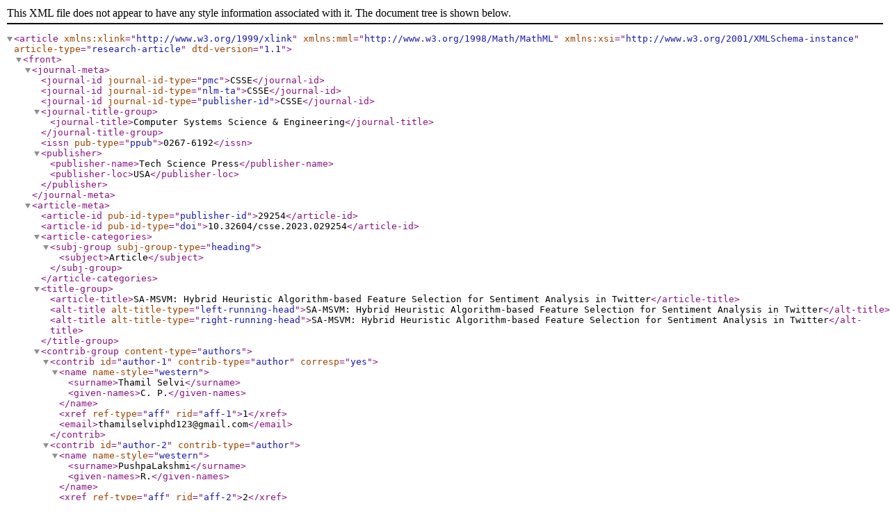

--- FILE ---
content_type: application/xml
request_url: https://file.techscience.com/ueditor/files/csse/TSP_CSSE-44-3/TSP_CSSE_29254/TSP_CSSE_29254.xml?t=20220620
body_size: 67806
content:
<?xml version="1.0" encoding="UTF-8"?>
<!DOCTYPE article PUBLIC "-//NLM//DTD JATS (Z39.96) Journal Publishing DTD v1.1 20151215//EN" "http://jats.nlm.nih.gov/publishing/1.1/JATS-journalpublishing1.dtd">
<article xmlns:xlink="http://www.w3.org/1999/xlink" xmlns:mml="http://www.w3.org/1998/Math/MathML" xmlns:xsi="http://www.w3.org/2001/XMLSchema-instance" article-type="research-article" dtd-version="1.1">
<front>
<journal-meta>
<journal-id journal-id-type="pmc">CSSE</journal-id>
<journal-id journal-id-type="nlm-ta">CSSE</journal-id>
<journal-id journal-id-type="publisher-id">CSSE</journal-id>
<journal-title-group>
<journal-title>Computer Systems Science &#x0026; Engineering</journal-title>
</journal-title-group>
<issn pub-type="ppub">0267-6192</issn>
<publisher>
<publisher-name>Tech Science Press</publisher-name>
<publisher-loc>USA</publisher-loc>
</publisher>
</journal-meta>
<article-meta>
<article-id pub-id-type="publisher-id">29254</article-id>
<article-id pub-id-type="doi">10.32604/csse.2023.029254</article-id>
<article-categories>
<subj-group subj-group-type="heading">
<subject>Article</subject>
</subj-group>
</article-categories>
<title-group>
<article-title>SA-MSVM: Hybrid Heuristic Algorithm-based Feature Selection for Sentiment Analysis in Twitter</article-title><alt-title alt-title-type="left-running-head">SA-MSVM: Hybrid Heuristic Algorithm-based Feature Selection for Sentiment Analysis in Twitter</alt-title><alt-title alt-title-type="right-running-head">SA-MSVM: Hybrid Heuristic Algorithm-based Feature Selection for Sentiment Analysis in Twitter</alt-title>
</title-group>
<contrib-group content-type="authors">
<contrib id="author-1" contrib-type="author" corresp="yes">
<name name-style="western"><surname>Thamil Selvi</surname><given-names>C. P.</given-names></name>
<xref ref-type="aff" rid="aff-1">1</xref><email>thamilselviphd123@gmail.com</email>
</contrib>
<contrib id="author-2" contrib-type="author">
<name name-style="western"><surname>PushpaLakshmi</surname><given-names>R.</given-names></name>
<xref ref-type="aff" rid="aff-2">2</xref>
</contrib>
<aff id="aff-1"><label>1</label><institution>Department of Computer science and Engineering, Sri Ranganathar Institute of Engineering and Technology</institution>, <addr-line>Coimbatore, Tamilnadu, 641009</addr-line>, <country>India</country></aff>
<aff id="aff-2"><label>2</label><institution>Department of Information and Technology, PSNA College of Engineering and Technology</institution>, <addr-line>Dindigul, Tamilnadu, 624622</addr-line>, <country>India</country></aff>
</contrib-group><author-notes><corresp id="cor1"><label>&#x002A;</label>Corresponding Author: C. P. Thamil Selvi. Email: <email>thamilselviphd123@gmail.com</email></corresp></author-notes>
<pub-date pub-type="epub" date-type="pub" iso-8601-date="2022-06-20"><day>20</day>
<month>06</month>
<year>2022</year></pub-date>
<volume>44</volume>
<issue>3</issue>
<fpage>2439</fpage>
<lpage>2456</lpage>
<history>
<date date-type="received"><day>28</day><month>2</month><year>2022</year></date>
<date date-type="accepted"><day>01</day><month>4</month><year>2022</year></date>
</history>
<permissions>
<copyright-statement>&#x00A9; 2023 Thamil Selvi and PushpaLakshmi</copyright-statement>
<copyright-year>2023</copyright-year>
<copyright-holder>Thamil Selvi and PushpaLakshmi</copyright-holder>
<license xlink:href="https://creativecommons.org/licenses/by/4.0/">
<license-p>This work is licensed under a <ext-link ext-link-type="uri" xlink:type="simple" xlink:href="https://creativecommons.org/licenses/by/4.0/">Creative Commons Attribution 4.0 International License</ext-link>, which permits unrestricted use, distribution, and reproduction in any medium, provided the original work is properly cited.</license-p>
</license>
</permissions>
<self-uri content-type="pdf" xlink:href="TSP_CSSE_29254.pdf"></self-uri>
<abstract>
<p>One of the drastically growing and emerging research areas used in most information technology industries is Bigdata analytics. Bigdata is created from social websites like Facebook, WhatsApp, Twitter, etc. Opinions about products, persons, initiatives, political issues, research achievements, and entertainment are discussed on social websites. The unique data analytics method cannot be applied to various social websites since the data formats are different. Several approaches, techniques, and tools have been used for big data analytics, opinion mining, or sentiment analysis, but the accuracy is yet to be improved. The proposed work is motivated to do sentiment analysis on Twitter data for cloth products using Simulated Annealing incorporated with the Multiclass Support Vector Machine (SA-MSVM) approach. SA-MSVM is a hybrid heuristic approach for selecting and classifying text-based sentimental words following the Natural Language Processing (NLP) process applied on tweets extracted from the Twitter dataset. A simulated annealing algorithm searches for relevant features and selects and identifies sentimental terms that customers criticize. SA-MSVM is implemented, experimented with MATLAB, and the results are verified. The results concluded that SA-MSVM has more potential in sentiment analysis and classification than the existing Support Vector Machine (SVM) approach. SA-MSVM has obtained 96.34% accuracy in classifying the product review compared with the existing systems.</p>
</abstract>
<kwd-group kwd-group-type="author">
<kwd>Bigdata analytics</kwd>
<kwd>Twitter dataset for cloth product</kwd>
<kwd>heuristic approaches</kwd>
<kwd>sentiment analysis</kwd>
<kwd>feature selection</kwd>
<kwd>classification</kwd>
</kwd-group>
</article-meta>
</front>
<body>
<sec id="s1">
<label>1</label>
<title>Introduction</title>
<p>Text mining is a significant process used for analyzing text-based structured or unstructured data. It can also convert the unstructured data into a structured one for future text processes [<xref ref-type="bibr" rid="ref-1">1</xref>]. Customer reviews are considered a powerful insight is acting as a great source of customer opinions. In e-commerce, the existing customer&#x2019;s review plays a vital role in improving businesses. Positive reviews can recommend a particular product. The new customers always verify the existing customer&#x2019;s opinion about a product and select it.</p>
<p>Social media helps the contemporary world to have effective and efficient communication [<xref ref-type="bibr" rid="ref-2">2</xref>]. The entire social media platforms, such as Twitter, Facebook, WhatsApp, Instagram, etc., have almost become indispensable components of life. These social media platforms help the public to share secret and general messages. Some of these communications may be formal and informal. Informal communications do not need proper grammar [<xref ref-type="bibr" rid="ref-3">3</xref>], but the communication may be in some emotional symbols, pictures, abbreviations, and acronyms. Informal communications convey the mood and sentiment of the people involved. Continuous analysis of these communications across social media platforms provides sensitive information regarding the pattern to discuss people&#x2019;s behavior, ideas, opinions, and significance. Two significant concepts, namely sentiment analysis, also called opinion mining and Natural Language Processing (NLP), play a pivotal role in understanding and decoding the person&#x2019;s emotional state through social media.</p>
<p>The sentimental analysis is also termed emotional intelligence (EI) or Opinion Mining. It is defined as the process of correlating and collecting valuable information from highly unorganized and highly unstructured text or media content. That is available across the social media platform and other online chat messengers such as WhatsApp, Twitter, Facebook, and online blogs. Sentiment analysis uses a set of predefined rules used to analyze the contents available across online Twitter chats. Furthermore, there is a case where highly sophisticated machine learning principles and approaches are used instead of the predefined rules. This sentimental analysis is highly instrumental in classifying whether the person communicates positively or negatively and conveys the person&#x2019;s state of mind in the chat discussions. The primary reason for using sentimental analysis in social media data is to obtain customer opinions about various online shopping products. It helps understand user needs, expectations in new products, and innovative ideas and voice a public statement regarding government policies and procedures.</p>
<p>It is essential to deploy NLP, one of the many sub-disciplines under Artificial Intelligence (AI), to perform better sentiment analysis. NLP plays a significant role in aiding computer systems to understand and decode the contents discussed during a chat discussion. NLP enables systems to understand the multilingual conversations happening across the chat transcripts. Thus, NLP can be considered the backbone of sentimental analysis or opinion mining. Another area where NLP finds significance is helping smart devices such as google talk and intelligent search engines to understand and interpret the user&#x2019;s conversation. The system decodes the user request and caters to the same.</p>
<p>NLP can deploy several machine learning approaches and classifiers to classify and interpret different data types. One such machine learning classifier predominately used across NLP is Support Vector Machine (SVM). Classification approaches can be supervised, unsupervised, or semi-supervised. Support Vector Machine is a supervised machine learning classifier that performs useful data classification and analysis. SVM is a supervised machine learning algorithm because the categories for the sort of data are clearly defined. The model is trained to classify the data based on the defined classes and fit the given data into the predefined categories. It must be noted that SVM can perform both linear and nonlinear data classification, performs both binary and multiclass variety. A binary classification involves classifying the data into two different classes or buckets. However, Twitter data for cloth products are multi-dimensional, and hence binary SVM cannot suit the need for sentiment analysis using Twitter data for cloth products. In such a case, multiple classes must describe people&#x2019;s different states and mindsets. Hence Multiclass Support Vector Machines are deployed for sentimental analysis across social media platforms such as Twitter.</p>
<p>Another essential aspect that needs to be considered while performing the sentimental analysis is how fast the data can be searched in the Twitter text to extract clues indicating mood and behavior . Faster searching strategies promote efficient processing and, in turn, enhance the performance of the overall sentimental analysis. Several searching strategies are adopted to improve the searching aspect of research. The proposed approach uses Simulated Annealing to perform faster searches and enable better opinion mining. The Simulated Annealing algorithm is one of the meta-heuristics and probabilistic methods that optimize the results. This search strategy comes in handy when the data is discrete. The simulation is carried out by a series of kinetic equations for probability density functions, or it may also be a sampling carried out using any stochastic method. The proposed approach uses a hybrid system that uses the Multiclass Support Vector Machine (MSVM) to classify different opinions and sentiments shared across social media data such as Twitter data for cloth products and the Simulated Annealing approach efficiently searching. For accomplishing this, the Twitter data for cloth products are initially imported and then subjected to preprocessing to remove unwanted contents such as redundant and duplicated data, erroneous data, and unwanted punctuations. It is followed by extracting the essential features that effectively transcripts the user&#x2019;s mood who is conversing. Simulated Annealing is used in this stage to speed up the processing. A semantic word dictionary is trained to distinguish and classify the data according to its different moods. The final stage comprises the Multiclass Support Vector Machine classifier to classify the different sentiments conveyed during the Twitter conversations.</p>
<p>The contribution of this work is to develop a helpful data preprocessing method for unwanted content removal and filtering only relevant text. Also, efficient feature extraction and feature selection are promoted through the usage of Simulated Annealing. Finally, the Multiclass Support Vector Machine classifier is deployed to facilitate an efficient and effective multiclass classification of different types of sentiments. It aims to analyze customer reviews using text mining using the following methods: Exploratory analysis of text data and Classification Models. The first method analyses the reviews where it impacts the customer opinion recommend the product. The model is created based on the reviews used for predicting positive or negative opinions. The proposed work mine the text recommending a product based on customer opinion. The rest of the paper is organized as follows: Section 2 presents a literature review, limitations of the existing works, section 3 discusses the proposed approach with various stages, section 4 presents the experimental results and discussion, and section 5 concludes the proposed work.</p>
</sec>
<sec id="s2">
<label>2</label>
<title>Literature Review</title>
<p>Several social media platforms such as Twitter, Instagram, Facebook, and WhatsApp have ruled the communication world. Hence, it is understandable that the data that resides across these social media provide highly significant information regarding the people&#x2019;s perception, sentiment, and mood over any products, shops, innovative ideas, and policies. Several works have been carried out to analyze the Twitter contents and the Twitter data for cloth products. An ensemble classifier is proposed in [<xref ref-type="bibr" rid="ref-4">4</xref>], where it analyzed the Twitter data and provided insightful information regarding the twitter contents. Convolution Neural Network (CNN) based architecture has been implemented in [<xref ref-type="bibr" rid="ref-5">5</xref>] to analyze the Twitter data and extract its sentiments. This approach yielded a high degree of accuracy in classifying Twitter data. A metaheuristic method that uses K means and cuckoo search to perform useful sentimental analysis over Twitter data is proposed [<xref ref-type="bibr" rid="ref-6">6</xref>]. A deep learning-based sentiment analysis model to process Twitter data and extract the sentiments in [<xref ref-type="bibr" rid="ref-7">7</xref>]. The classifier used to develop this model as Convolution Neural Network (CNN) analyzed the Twitter data and predicted the user behavioral information.</p>
<p>Processing plays a significant role before enhancing the effectiveness of sensory analysis. An exhaustive study of various preprocessing techniques has been performed in [<xref ref-type="bibr" rid="ref-8">8</xref>] that have been used to perform preprocessing on Twitter data. A domain transferable sentiment analysis for the Twitter-specific lexicon analysis method is implemented and evaluated [<xref ref-type="bibr" rid="ref-9">9</xref>]. Authors of [<xref ref-type="bibr" rid="ref-10">10</xref>] have proposed a semantic sentiment representation of words called SentiCircle that captured the contextual semantics of words from their co-occurrences. By comparing the methodology discussed in [<xref ref-type="bibr" rid="ref-11">11</xref>], authors in [<xref ref-type="bibr" rid="ref-12">12</xref>] developed a unique preprocessing model that binds the slang words associated with the co-existing words for sentiment translation over the slang words. A multi-level sentiment analysis combined with the neural network is proposed in [<xref ref-type="bibr" rid="ref-13">13</xref>] to analyze Twitter data. An ontological derived model for sentiment analysis is implemented in [<xref ref-type="bibr" rid="ref-14">14</xref>] to analyze Twitter data. This literature survey makes it easy to understand that Twitter data contents provide useful insights about any topic under discussion and convey people&#x2019;s opinions.</p>
<sec id="s2_1">
<label>2.1</label>
<title>Limitations</title>
<p>The data residing in social media such as Twitter and WhatsApp are highly unstructured and unconventional. Here, the people&#x2019;s comments, discussions, and moods are not efficiently grasped and computed by the existing methods. In this context, the significance of the NLP in structuring these highly complex unstructured data is underlined. It is a significant factor that reduces sentimental analysis systems&#x2019; performance. Another essential aspect is a quick search solution to spot the vital words covering people&#x2019;s moods and sentiment over Twitter data.</p>
</sec>
<sec id="s2_2">
<label>2.2</label>
<title>Motivation</title>
<p>Hence, human sentiments and emotions are highly fluctuated and cannot be fully captured with the help of a simple binary Support Vector Machine. Accordingly, this proposed approach is motivated by using the Multiclass Support Vector Machine classifier (MSVM) to capture and classify different sentiments and emotions based on Twitter tweets. If the quantity of sentiments increases, then the number of categories to be used for classification also increases and this, in turn, increases the complexity of the sentimental analysis model. In addition, it ensures that classification accuracy does not take a hit as the number of classes increases. It is also imperative that the searching speed has a pivotal role in determining the overall efficiency of the opinion mining system. A Simulated Annealing strategy has been used to enhance the search method to select the best words in the text that depict people&#x2019;s sentiment. Thus, the proposed work is a hybrid approach that uses both MSVM and Simulated Annealing strategy in sync to reap the benefits of multiclass analysis and faster-searching solutions. MSVM is one of the popular machine learning algorithms which provides multi classes based classified data.</p>
</sec>
</sec>
<sec id="s3">
<label>3</label>
<title>Proposed SA-Multi Class SVM</title>
<p>This work is aimed to develop a hybrid machine learning model that uses the MSVM classifier to capture and classify the different sentiments by analyzing the Twitter data. This approach is tied up with the concept of Simulated Annealing to enhance the process of classification performance of the overall system without compromising the classification accuracy. The proposed SA-MSVM comprises six stages: input data, preprocessing, creating DTM and TDM, exploring the text analysis process, learning, and feature extraction. Classifying the data by MSVM is illustrated in <xref ref-type="fig" rid="fig-1">Fig. 1</xref>.</p>
<fig id="fig-1">
<label>Figure 1</label>
<caption>
<title>Overall flow of SA-MSVM</title></caption>
<graphic mimetype="image" mime-subtype="png" xlink:href="CSSE_29254-fig-1.png"/>
</fig>
<p><bold>Stage-1</bold></p>
<p>In the first stage, a <italic>corpus</italic> is created by text extraction. Initially, the packages required are loaded in the R-environment with working directories and the CSV files. The customer reviews of various products are stored in the variable Review-Text. Using the term &#x201C;matrix package,&#x201D; the <italic>corpus</italic> is created by passing a source object (&#x201C;Vector Source&#x201D;) to the <italic>corpus</italic> method, and then the Review-Text is transformed into a <italic>corpus</italic>.</p>
<p><bold>Stage-2</bold></p>
<p>Text Pre-processing is a method of converting the text to a data frame using the &#x201C;bag-of-words&#x201D; approach. They are represented as Document Term Matrix (DTM). Then the DTM is cleaned into relevant words. The most common preprocessing steps are as follows:<list list-type="bullet"><list-item>
<p>If there are two exact words with uppercase and lowercase letters (pink and Pink), they will be converted to lowercase (Pink).</p></list-item><list-item>
<p>They are removing punctuation.</p></list-item><list-item>
<p>They are removing stop words.</p></list-item></list></p>
<p>The stemming process eliminates the lemma&#x2019;s existing affixes, suffixes, and prefixes. Here the SNOWBALLS package is used for document stemming. For instance, the words &#x201C;processed,&#x201D; &#x201C;Processing,&#x201D; and &#x201C;processor&#x201D; are identified and reduced to &#x201C;process&#x201D; by the stemming process. It is ensured that all root words are available in the DTM, and TDM is also in the document. Now the cleaned text <italic>corpus</italic> with the core words. Then it calculates the word frequency to do mining. From <xref ref-type="fig" rid="fig-2">Fig. 2</xref> below, it is identified that the words &#x201C;love,&#x201D; &#x201C;fit,&#x201D; &#x201C;size&#x201D; are some of the words frequently used in the review text. For example, some of the words like &#x201C;love,&#x201D; &#x201C;fit,&#x201D; and &#x201C;size&#x201D; represent the positive comments about the clothes the customer experienced. Based on their experience, positive comments are posted on the social website. The new customer looks into the number of positive comments. They will buy clothes. It is called recommending the product. Any business executed based on customer comments is called a recommendation system.</p>
<fig id="fig-2">
<label>Figure 2</label>
<caption>
<title>Word frequency in the <italic>corpus</italic></title></caption>
<graphic mimetype="image" mime-subtype="png" xlink:href="CSSE_29254-fig-2.png"/>
</fig>
<p><bold>Stage-3: </bold>In stage-3, the frequency of positive and negative words is calculated while preprocessing. It helps to avoid duplicates or redundancy of data. During, the DTM &#x0026; TDM are created from the preprocessed <italic>corpus</italic>. DTM is a data matrix that portrays the frequently used words available in the documents. The TDM is a transpose matrix of DTM used for language analysis. The DTM/TDM is changed into a simple matrix for analyzing the information. It is also used to visualize the text.</p>
<p><bold>Stage-4: </bold>Analysing the dataset starts with exploring the texts in the <italic>corpus</italic>. In this stage, the exploratory text analytical method is applied. The customer comments or opinion has a more significant number of words that explain their experience on the clothes, service, cost, delivery, and other information positively related to the clothing e-commerce business. The input can also be a set of the color palette to represent the difference between the more and lesser frequent words.</p>
<p>One of these proposed work&#x2019;s main objectives is to identify the keyword differences between the recommended and non-recommended products. On this basis, 2-corpuses are created for two different recommendations, such as &#x201C;yes&#x201D; or &#x201C;no.&#x201D; This preprocessing method is applied iteratively to identify the differences between the corpora. Based on the positive comments, the total customer responses are analyzed, and the frequency of observations is calculated. The frequency of words, which is recommending and non-recommending comment words, is counted from the experiment, shown in <xref ref-type="fig" rid="fig-3">Fig. 3</xref>.</p>
<fig id="fig-3">
<label>Figure 3</label>
<caption>
<title>(a) Frequently used words for recommending a product, (b) Often used words for non-recommend a product</title></caption>
<graphic mimetype="image" mime-subtype="png" xlink:href="CSSE_29254-fig-3.png"/>
</fig>
<p>The frequency of words used in recommending and non-recommending of any products are illustrated in <xref ref-type="fig" rid="fig-3">Figs. 3a</xref> and <xref ref-type="fig" rid="fig-3">3b</xref> and showed that more than 80% of the customer comments are recommended for online cloth purchase, and the remaining less than 20% of the customer commends not recommending for online cloth purchase.</p>
<p>Based on the corpora, yes and no, the entire dataset is clustered, then the nonclustered words (different clustered words) are identified quickly. This clustering process is very much helpful to classify the recommended and non-recommended products efficiently. For instance, If a customer&#x2019;s opinion is &#x201C;unhappy,&#x201D; it is shown that the customer dislikes the product in terms of fabric, cost, quality, and product delivery. Thus, any e-commerce products need to analyze the same factors. A PLOTRIX package is loaded to identify the difference in frequencies of common words in which a matrix is created using a subset of common words from both classes. This matrix is then added with a column for each word&#x2019;s absolute difference, and the plot is made.</p>
<sec id="s3_1">
<label>3.1</label>
<title>Clustering Based on Words</title>
<p>Here the proportion of Yes to No is not balanced in the given dataset. Most people (82%) have recommended the product. So, the absolute percentage between the 2-groups is more useful in such an imbalanced dataset. Clustering on the text is a dimensionality reduction used to group the words based on the frequency distance. It is calculated using dendrograms and shows how the words are grouped, and the cluster indicates the set of frequently used words. The correlation between the two words in a DTM or TDM is calculated using word association to obtain the frequently used words. This example analyzes the correlation between &#x201C;fit&#x201D; and the different words. The association between the standard terms and &#x201C;fit&#x201D; is obtained and verified. The correlation is that the number of &#x201C;fit&#x201D; associated with the other words increases drastically from 0.05% to 0.20%. It is also obtained both the positive and negative aspects of the products. Here the word &#x201C;fit&#x201D; has a high association with the words &#x201C;perfect&#x201D; and &#x201C;size.&#x201D; Also, it signifies the optimistic aspect of the product. The word associated with &#x201C;loose&#x201D; represents the product&#x2019;s negative aspects. So far, we have analyzed unigram based, which are based on single words. N-grams is a method in text mining based on the analysis of multiple words where N is the number of words. Now bigram and trigram are created to perform some exploratory research as shown in <xref ref-type="fig" rid="fig-4">Fig. 4</xref>.</p>
<fig id="fig-4">
<label>Figure 4</label>
<caption>
<title>Clustering based on &#x201C;Yes&#x201D; and &#x201C;No&#x201D;</title></caption>
<graphic mimetype="image" mime-subtype="png" xlink:href="CSSE_29254-fig-4.png"/>
</fig>
<p>The N-grams also include the analysis of unigrams, <italic>i.e</italic>., by exploring bi-grams and trigrams, the unigrams are analyzed. The best bi-gram and trigrams are given in the following <xref ref-type="table" rid="table-1">Tabs. 1</xref> and <xref ref-type="table" rid="table-2">2</xref>, respectively. Finally, it is verified how the N-grams vary for the recommended and not recommended products.</p>
<table-wrap id="table-1"><label>Table 1</label>
<caption>
<title>Highest 10 Bigram</title></caption>
<table><colgroup>
<col/>
<col/>
<col/>
<col/>
<col/>
</colgroup>
<tbody>
<tr>
<td>Usually wear</td>
<td>Looking-great</td>
<td>Perfectly-fit</td>
<td>Made-well</td>
<td>Common-size</td>
</tr>
<tr>
<td>674</td>
<td>615</td>
<td>509</td>
<td>508</td>
<td>472</td>
</tr>
<tr>
<td>Able-to-wear</td>
<td>Perfectly-fit</td>
<td>Small-size</td>
<td>Looks-good</td>
<td>More-complaints</td>
</tr>
<tr>
<td>450</td>
<td>427</td>
<td>419</td>
<td>375</td>
<td>366</td>
</tr>
</tbody>
</table>
</table-wrap>
<table-wrap id="table-2"><label>Table 2</label>
<caption>
<title>Highest 10 Trigram</title></caption>
<table><colgroup>
<col/>
<col/>
<col/>
</colgroup>
<tbody>
<tr>
<td>More -complaints-received</td>
<td>Love-love-love</td>
<td>Local-retailer-store</td>
</tr>
<tr>
<td>91</td>
<td>74</td>
<td>57</td>
</tr>
<tr>
<td>Small-usual-size</td>
<td>Worth-money</td>
<td>Each-time-complements</td>
</tr>
<tr>
<td>55</td>
<td>48</td>
<td>48</td>
</tr>
<tr>
<td>Looks-just-like</td>
<td>Perfect-fit-small</td>
<td>Full-price</td>
</tr>
<tr>
<td>47</td>
<td>43</td>
<td>39</td>
</tr>
<tr>
<td>Full-price-paid</td>
<td></td>
<td></td>
</tr>
<tr>
<td>37</td>
<td></td>
<td></td>
</tr>
</tbody>
</table>
</table-wrap>
<p><bold>Stage-5: </bold>The feature extraction by removing sparsity is carried out in this stage. Feature learning and extraction are referred to from [<xref ref-type="bibr" rid="ref-15">15</xref>]. In DTM, there will be several columns representing unigrams, bigram, and trigram. The number of columns will be equal to the unique word count in the <italic>corpus</italic>. The column count will be zero if there are non-frequent terms. The columns with zero values are known as sparsity. Based on the customer review, specific classification algorithms predict customer recommended products based on the predictor variable (review text variable).</p>
<p>Tokenisation is replacing the text with distinct pieces of code using bag-of-words. After completing all the preprocessing procedures, tokenization is done. After that, a data frame is constructed with rows and columns. Each row represents a document, and the column represents the distinct tokens. Every cell in the frame gives the token count in each document. The tokens undergo preprocessing steps, are converted to a document frequency matric, and treated for sparsity. Finally, the classification model is created.</p>
<p><bold>Stage 6:</bold> The final stage of the proposed model focuses on building the classification models. The document frequency matrix is generated after the preprocessing techniques are used for classification. The following section describes the full functionality of the MSVM process.</p>
</sec>
<sec id="s3_2">
<label>3.2</label>
<title>Multiclass Support Vector Machine</title>
<p>One of the new classification algorithms extended from the available classification algorithm is the Multiclass Support Vector Machine (MSVM) algorithm. Compared with SVM, which uses a more significant number of optimal hyperplanes to obtain the classification. Here, the class of the data using VVD (Vector Value Decision) is decided by MSVM. The hyperplane separates the classes in the feature space made by kernels. MSVM has generated more classes under various feature values compared with the SVM.</p>
<p>MSVM has more advantages than SVM. MSVM reduces computational complexity, the feature space is divided, and the unclassified regions are eliminated. The structure of the MSVM is illustrated in <xref ref-type="fig" rid="fig-5">Fig. 5</xref>. For searching the best candidates in the solution space, the proposed work uses the Simulated Annealing (SA) method to explore the best candidates and candidate solutions speedily and accurately. The input dataset X is clustered using the ensemble method, and the score of each cluster is calculated . The idea of MSVM proposed is referred from [<xref ref-type="bibr" rid="ref-16">16</xref>], and the score of each group is calculated. After calculating the scores, the best score-based cluster data is obtained speedily using the SA algorithm. The local and global searching method is integrated into MSVM to get the high-scored data.</p>
<fig id="fig-5">
<label>Figure 5</label>
<caption>
<title>Multiclass support vector machine</title></caption>
<graphic mimetype="image" mime-subtype="png" xlink:href="CSSE_29254-fig-5.png"/>
</fig>
<p>Hence the proposed SA-MSVM reduces the computational complexity, increases the classification process&#x2019;s speed, and less memory utilization. It is a great advantage provided by the SA-MSVM approach in analyzing the customer reviews in the online dataset. The proposed SA-MSVM algorithm is implemented and experimented on two different customer review datasets, and the performance is evaluated.</p>
</sec>
</sec>
<sec id="s4">
<label>4</label>
<title>Experimental Results and Discussion</title>
<p>The experiment is conducted on Intel Core-i7-7<sup>th</sup> Gen-7700HQ CPU @ 2.80 GHz, 1-TB HDD, and 8 GB RAM laptop. The proposed SA-MSVM algorithm is implemented in Python 3.5, and the performance is verified in various aspects. Amazon.com and Clothing E-Commerce is the two different datasets used in the experiment. The algorithm given in <xref ref-type="fig" rid="fig-6">Figs. 6</xref> and <xref ref-type="fig" rid="fig-7">7</xref> is programmed in Python software and experimented with the given input dataset. During the execution, the performance of the proposed approach is verified in various aspects. The proposed approach&#x2019;s performance is evaluated by testing the code over two different datasets described below. MSVM is one of the extended classification algorithms obtained from the traditional SVM algorithm, whereas SVM is a machine learning algorithm used to classify linear and nonlinear data. SVM finds a hyperplane with the training data during the classification process and considers it a decision surface. It divides the positive and negative data at a maximum rate. A linear hyperplane is used to solve high-dimensional nonlinear data. In this case, the kernel used for nonlinear data is the Gaussian Radial Basis Function. In the proposed work, MSVM is used to classify &#x201C;Positive,&#x201D; &#x201C;Negative,&#x201D; and &#x201C;Neutral&#x201D; classes [<xref ref-type="bibr" rid="ref-17">17</xref>].</p>
<fig id="fig-6">
<label>Figure 6</label>
<caption>
<title>SA-MSVM algorithm</title></caption>
<graphic mimetype="image" mime-subtype="png" xlink:href="CSSE_29254-fig-6.png"/>
</fig>
<fig id="fig-7">
<label>Figure 7</label>
<caption>
<title>Simulated annealing algorithm</title></caption>
<graphic mimetype="image" mime-subtype="png" xlink:href="CSSE_29254-fig-7.png"/>
</fig>
<sec id="s4_1">
<label>4.1</label>
<title>Dataset-1</title>
<p>First, the proposed SA-MSVM method has experimented with the product-review data collected from a famous website Amazon.com [<xref ref-type="bibr" rid="ref-18">18</xref>]. The size of the data collected from the website is 3.5 million reviews. Each review has several features: rating, product-ID, reviewer-ID, the study&#x2019;s title, time, comment, and helpfulness. A sample data is given in <xref ref-type="table" rid="table-3">Tab. 3</xref>, showing the rating value is 5. A summary of review ratings is figured out from the entire dataset and shown in <xref ref-type="fig" rid="fig-8">Fig. 8</xref> to understand the number of reviews given by the customer as 5-stars to 1-star. <xref ref-type="fig" rid="fig-8">Fig. 8</xref> is explained that the highest review rating is more than 22%, which is increased than the other ratings (from 4 s to 1 s). But 22% is less than the number of products and daily business count calculated in amazon.com. Online customer or product review data have more noises like HTML tags, hyperlinks, quotes, informal texts, etc. Some of these words are not having any meaning while processing the data. Since the above-said kind of words makes it more complicated in data analytics, it is necessary to eliminate those words to make the process simple, easy, fast, and efficient. Also, these kinds of words and unwanted delimiters increase the dimensionality problem. For this issue, preprocessing is applied to the raw data with NLP processes.</p>
<table-wrap id="table-3"><label>Table 3</label>
<caption>
<title>Sample review data from Amazon.com</title></caption>
<table><colgroup>
<col/>
<col/>
</colgroup>
<thead>
<tr>
<th>Features</th>
<th>Value</th>
</tr>
</thead>
<tbody>
<tr>
<td>Ratings</td>
<td>5</td>
</tr>
<tr>
<td>Product-ID</td>
<td>B00DS842HS</td>
</tr>
<tr>
<td>Reviewer-ID</td>
<td>A28R8UNBXGLFOR</td>
</tr>
<tr>
<td>Title-review</td>
<td>It&#x2019;s working</td>
</tr>
<tr>
<td>Time</td>
<td>20:14:03:08</td>
</tr>
<tr>
<td>Helpfulness</td>
<td>4/4</td>
</tr>
<tr>
<td>Comment</td>
<td>So far, good. I bought this because I wanted to start oil pulling. It&#x2019;s been working great. Great taste. Put some on my very dry arm. It helped. I haven&#x2019;t cooked with it yet, but I am sure it will be great.</td>
</tr>
</tbody>
</table>
</table-wrap>
<fig id="fig-8">
<label>Figure 8</label>
<caption>
<title>Summary of review comments</title></caption>
<graphic mimetype="image" mime-subtype="png" xlink:href="CSSE_29254-fig-8.png"/>
</fig>
<p>The total number of customer review comments available on the Amazon.com website is 3.5 million. The customer reviews are a professional opinion about products. The review data is converted into a multi-dimensional vector. 80% of the information is used for the training process, and 20% of the data is used for testing. The entire process is repeated a more significant number of times, like 15 to 20 epochs. An N-fold cross-validation method is used for evaluating the performance of the MSVM algorithm and evaluated by calculating precision, recall, and classification accuracy. Performance evaluation is obtained by executing the experiment repeatedly for a more significant number of times, and the performance factors such as precision, recall, and accuracy are calculated.a The comparison of performance factor calculation at each epoch is given in <xref ref-type="fig" rid="fig-9">Fig. 9</xref>. From the result, it is identified that the overall accuracy is achieved about 85%.</p>
<fig id="fig-9">
<label>Figure 9</label>
<caption>
<title>Performance comparison on Amazon.com dataset</title></caption>
<graphic mimetype="image" mime-subtype="png" xlink:href="CSSE_29254-fig-9.png"/>
</fig>
</sec>
<sec id="s4_2">
<label>4.2</label>
<title>Dataset-2</title>
<p>The performance of the proposed approach is evaluated by experimenting with the proposed method on another dataset. The second dataset used in the experiment is the Women&#x2019;s clothing E-Commerce dataset, which is publicly available in (&#x201C;<uri xlink:href="https://www.kaggle.com/nicapotato/womens-ecommerce-clothing-reviews/home">https://www.kaggle.com/nicapotato/womens-ecommerce-clothing-reviews/home</uri>&#x201D;), where the clothing company revolving based on the customer reviews.</p>
<p>For instance, a dataset is taken from a Women&#x2019;s Clothing E-Commerce site, which is included 23486 rows and ten features, where each row represents a customer review and the variables.</p>
<p>The ten features are as follows: Clothing ID, Age, Title, Review, Rating, Recommended IND, Positive feedback count, Division name, Department name, and Class name. Clothing ID is the categorical integer variable, which is referred to the specific piece that has been reviewed. Age is the positive integer, title and review text are the string variables. Rating is the positive ordinal integer variable for the product score. Recommended IND is the binary variable stating where the customer recommends the product where &#x201C;1&#x201D; is recommended, &#x201C;0&#x201D; is not recommended. Positive Feedback Count is the Positive Integer representing the number of other customers who found the review positive. Division Name is the categorical name of the product. Department and Class Name are the cluster name of the product department and class name, respectively.</p>
<p>The set of frequently used words on the social website is calculated by the statistical method. It is obtained by analyzing and learning the data thoroughly. <xref ref-type="fig" rid="fig-10">Fig. 10</xref> shows the words and their frequency values. It shows that the words &#x201C;love,&#x201D; &#x201C;fit,&#x201D; &#x201C;size,&#x201D; and &#x201C;look&#x201D; are the high-frequency words, and &#x201C;soft&#x201D; &#x201C;beautiful&#x201D; are the words that have less frequency value. It tries to identify how many words are used to recommend a product and not from the frequency. The review classes are predicted using SA-MSVM, and the result is depicted in <xref ref-type="fig" rid="fig-11">Figs. 11</xref> and <xref ref-type="fig" rid="fig-12">12</xref>.</p>
<fig id="fig-10">
<label>Figure 10</label>
<caption>
<title>Most frequent words</title></caption>
<graphic mimetype="image" mime-subtype="png" xlink:href="CSSE_29254-fig-10.png"/>
</fig>
<fig id="fig-11">
<label>Figure 11</label>
<caption>
<title>Frequency words are comments &#x2013; recommending a product</title></caption>
<graphic mimetype="image" mime-subtype="png" xlink:href="CSSE_29254-fig-11.png"/>
</fig>
<fig id="fig-12">
<label>Figure 12</label>
<caption>
<title>Frequency words are comments &#x2013; not recommending a product</title></caption>
<graphic mimetype="image" mime-subtype="png" xlink:href="CSSE_29254-fig-12.png"/>
</fig>
<p><xref ref-type="fig" rid="fig-11">Fig. 11</xref> shows the frequently used words which recommend a product online. <xref ref-type="fig" rid="fig-12">Fig. 12</xref> shows the number of often-used words that are not recommending a product online. From this word frequency and their recommendation, it is straightforward and fast to classify the guidance class, positive, negative, and neutral. Several supervised and unsupervised techniques could be performed to obtain ideas on customer preferences based on these variables. But it is limited to using only text mining to understand and analyze differences between customers who recommend a product and those who don&#x2019;t, rather than predicting the customer action based on the review. There are two broad categories in text mining approaches: semantic parsing and Bag of words. Semantic parsing is the task of converting a natural language to a machine-understandable representation of its meaning (word sequence, word usage, and hierarchical word structure). In the Bag-of-words model, a text is represented as the Bag of its words, disregarding grammar and even word order but keeping multiplicity.</p>
<p>In dataset 2, it is evaluated by predicting the density of the data regarding customer age. It helps the business vendor provide the stock according to the customer&#x2019;s age to increase online sales. The customer&#x2019;s age distribution is initially obtained from the dataset, as shown in <xref ref-type="table" rid="table-4">Tab. 4</xref>. From <xref ref-type="table" rid="table-4">Tab. 4</xref>, it is identified that the age highest number of customers belongs from 25 years to 45 years. But the customer who starts from 17 years to 75 years is buying clothes in E-commerce. Very few customers below 20 years and above 75 years are involving in buying clothes in E-Commerce&#x2014;any E-Commerce business depending on the highest amount of positive feedback given by the customers. A new customer selects a cloth based on the highest positive feedback given by the old customer. So, the number of positive comments is calculated in the experiment, and the result is shown in <xref ref-type="table" rid="table-4">Tab. 4</xref>. From the overall feedback, 20% of the customer has given positive feedbacks.</p>
<table-wrap id="table-4"><label>Table 4</label>
<caption>
<title>Customer age distribution and positive feedback</title></caption>
<table><colgroup>
<col/>
<col/>
<col/>
</colgroup>
<thead>
<tr>
<th>Age</th>
<th>Density-%</th>
<th>Positive feed back-%</th>
</tr>
</thead>
<tbody>
<tr>
<td>15 to 20</td>
<td>0.01</td>
<td>9</td>
</tr>
<tr>
<td>20 to 30</td>
<td>0.03</td>
<td>11</td>
</tr>
<tr>
<td>30 to 50</td>
<td>0.43</td>
<td>62</td>
</tr>
<tr>
<td>50 to 70</td>
<td>0.2</td>
<td>13</td>
</tr>
<tr>
<td>70 to 80</td>
<td>0.05</td>
<td>5</td>
</tr>
</tbody>
</table>
</table-wrap>
<p>From the feedback, the positive reviews are counted to organize the sales. Next, from the overall reviews, recommendations, and sentiment, classifications are obtained using SA-MSVM. Both classification results are shown in <xref ref-type="fig" rid="fig-13">Fig. 13</xref>. <xref ref-type="fig" rid="fig-13">Fig. 13</xref> shows that the frequency distribution of both classes is imbalanced because all the positive, negative, and neutral classes are mixed in the classification. A statistical report of classification on recommendation system with the highest score (high-frequency rate is called highest score) is shown in <xref ref-type="fig" rid="fig-14">Fig. 14</xref>. <xref ref-type="fig" rid="fig-14">Fig. 14</xref> delivers the performance of the category on dataset-2.</p>
<fig id="fig-13">
<label>Figure 13</label>
<caption>
<title>Recommended <italic>vs</italic>. sentiment reviews</title></caption>
<graphic mimetype="image" mime-subtype="png" xlink:href="CSSE_29254-fig-13.png"/>
</fig>
<fig id="fig-14">
<label>Figure 14</label>
<caption>
<title>Recommended <italic>vs</italic>. non-recommended</title></caption>
<graphic mimetype="image" mime-subtype="png" xlink:href="CSSE_29254-fig-14.png"/>
</fig>
<p>The hyperparameters are tuned at each round of execution for performance evaluation. Some of the essential hyperparameters are epochs (50 to 100 rounds), learning rate (0.001 to 0.05), data size at each round (500 to 1500), and dropout rate (0.05%). Finally, the overall statistical report on review classification using SA-MSVM is calculated and shown in <xref ref-type="table" rid="table-5">Tabs. 5</xref> and <xref ref-type="table" rid="table-6">6</xref>.</p>
<table-wrap id="table-5"><label>Table 5</label>
<caption>
<title>Performance comparison [precision, recall, F1 score in %] for learning rate 0.001</title></caption>
<table><colgroup>
<col/>
<col/>
<col/>
<col/>
<col/>
<col/>
<col/>
<col/>
<col/>
<col/>
<col/>
<col/>
<col/>
<col/>
<col/>
<col/>
<col/>
<col/>
<col/>
</colgroup>
<thead>
<tr>
<th colspan="19">Learning rate 0.001</th>
</tr>
</thead>
<tbody>
<tr>
<td>Epoch</td>
<td colspan="3">500</td>
<td colspan="3">1000</td>
<td colspan="3">1500</td>
<td colspan="3">500</td>
<td colspan="3">1000</td>
<td colspan="3">1500</td>
</tr>
<tr>
<td>Classes</td>
<td>Positive</td>
<td>negative</td>
<td>Neutral</td>
<td>Positive</td>
<td>negative</td>
<td>Neutral</td>
<td>Positive</td>
<td>negative</td>
<td>Neutral</td>
<td>Positive</td>
<td>negative</td>
<td>Neutral</td>
<td>Positive</td>
<td>negative</td>
<td>Neutral</td>
<td>Positive</td>
<td>negative</td>
<td>Neutral</td>
</tr>
<tr>
<td>Precision</td>
<td>0.52</td>
<td>0.31</td>
<td>0.97</td>
<td>0.54</td>
<td>0.32</td>
<td>0.97</td>
<td>0.55</td>
<td>0.33</td>
<td>0.97</td>
<td>0.6</td>
<td>0.39</td>
<td>0.98</td>
<td>0.61</td>
<td>0.4</td>
<td>0.98</td>
<td>0.62</td>
<td>0.41</td>
<td>0.98</td>
</tr>
<tr>
<td>Recall</td>
<td>0.54</td>
<td>0.16</td>
<td>0.97</td>
<td>0.56</td>
<td>0.18</td>
<td>0.97</td>
<td>0.57</td>
<td>0.19</td>
<td>0.97</td>
<td>0.62</td>
<td>0.24</td>
<td>0.98</td>
<td>0.63</td>
<td>0.25</td>
<td>0.98</td>
<td>0.64</td>
<td>0.26</td>
<td>0.98</td>
</tr>
<tr>
<td>F1 score</td>
<td>0.53</td>
<td>0.28</td>
<td>0.97</td>
<td>0.53</td>
<td>0.29</td>
<td>0.97</td>
<td>0.54</td>
<td>0.3</td>
<td>0.97</td>
<td>0.69</td>
<td>0.36</td>
<td>0.98</td>
<td>0.7</td>
<td>0.37</td>
<td>0.98</td>
<td>0.71</td>
<td>0.38</td>
<td>0.98</td>
</tr>
</tbody>
</table>
</table-wrap>
<table-wrap id="table-6"><label>Table 6</label>
<caption>
<title>Performance comparison [precision, recall, F1 score in %] for learning rate 0.05</title></caption>
<table><colgroup>
<col/>
<col/>
<col/>
<col/>
<col/>
<col/>
<col/>
<col/>
<col/>
<col/>
<col/>
<col/>
<col/>
<col/>
<col/>
<col/>
<col/>
<col/>
<col/>
</colgroup>
<thead>
<tr>
<th colspan="19">Learning rate 0.001</th>
</tr>
</thead>
<tbody>
<tr>
<td colspan="10">50</td>
<td colspan="9">100</td>
</tr>
<tr>
<td>Epoch</td>
<td colspan="3">500</td>
<td colspan="3">1000</td>
<td colspan="3">1500</td>
<td colspan="3">500</td>
<td colspan="3">1000</td>
<td colspan="3">1500</td>
</tr>
<tr>
<td>Classes</td>
<td>Positive</td>
<td>negative</td>
<td>Neutral</td>
<td>Positive</td>
<td>negative</td>
<td>Neutral</td>
<td>Positive</td>
<td>negative</td>
<td>Neutral</td>
<td>Positive</td>
<td>negative</td>
<td>Neutral</td>
<td>Positive</td>
<td>negative</td>
<td>Neutral</td>
<td>Positive</td>
<td>negative</td>
<td>Neutral</td>
</tr>
<tr>
<td>Precision</td>
<td>0.53</td>
<td>0.31</td>
<td>0.97</td>
<td>0.54</td>
<td>0.33</td>
<td>0.97</td>
<td>0.55</td>
<td>0.34</td>
<td>0.97</td>
<td>0.6</td>
<td>0.39</td>
<td>0.98</td>
<td>0.61</td>
<td>0.4</td>
<td>0.98</td>
<td>0.63</td>
<td>0.41</td>
<td>0.98</td>
</tr>
<tr>
<td>Recall</td>
<td>0.54</td>
<td>0.18</td>
<td>0.97</td>
<td>0.56</td>
<td>0.19</td>
<td>0.97</td>
<td>0.57</td>
<td>0.19</td>
<td>0.97</td>
<td>0.62</td>
<td>0.25</td>
<td>0.98</td>
<td>0.63</td>
<td>0.25</td>
<td>0.98</td>
<td>0.64</td>
<td>0.26</td>
<td>0.98</td>
</tr>
<tr>
<td>F1 score</td>
<td>0.55</td>
<td>0.28</td>
<td>0.97</td>
<td>0.53</td>
<td>0.29</td>
<td>0.97</td>
<td>0.54</td>
<td>0.31</td>
<td>0.97</td>
<td>0.69</td>
<td>0.37</td>
<td>0.98</td>
<td>0.7</td>
<td>0.37</td>
<td>0.98</td>
<td>0.72</td>
<td>0.38</td>
<td>0.98</td>
</tr>
</tbody>
</table>
</table-wrap>
<p><xref ref-type="table" rid="table-7">Tab. 7</xref> is explained the classification accuracy obtained from the experiment. The prediction status is weak for negative and neutral comments. It is also identified that the proposed SA-MSVM is given high performance in predicting recommendation, opinion, and sentiment classes. It is because of the imbalanced dataset. SA-MSVM provides a better classification result than the other models by verifying the prediction performance.</p>
<table-wrap id="table-7"><label>Table 7</label>
<caption>
<title>Performance comparison [accuracy in %]</title></caption>
<table><colgroup>
<col/>
<col/>
<col/>
</colgroup>
<thead>
<tr>
<th>Methods and dataset</th>
<th>Data size</th>
<th>Accuracy</th>
</tr>
</thead>
<tbody>
<tr>
<td>IMDB</td>
<td>50000</td>
<td></td>
</tr>
<tr>
<td>XLNET [<xref ref-type="bibr" rid="ref-19">19</xref>]</td>
<td></td>
<td>96.21</td>
</tr>
<tr>
<td>ULMFiT [<xref ref-type="bibr" rid="ref-20">20</xref>]</td>
<td></td>
<td>95.4</td>
</tr>
<tr>
<td>SA-MSVM</td>
<td></td>
<td>96.89</td>
</tr>
<tr>
<td>Standard sentiment treebank</td>
<td>94.2 k</td>
<td></td>
</tr>
<tr>
<td>BCN_ELMo [<xref ref-type="bibr" rid="ref-21">21</xref>]</td>
<td></td>
<td>54.7</td>
</tr>
<tr>
<td>BCN&#x002B;Char&#x002B;CoVe</td>
<td></td>
<td>53.7</td>
</tr>
<tr>
<td>SA-MSVM</td>
<td></td>
<td>78.34</td>
</tr>
<tr>
<td>Yelp review dataset</td>
<td>500000</td>
<td></td>
</tr>
<tr>
<td>XLNet</td>
<td></td>
<td>27</td>
</tr>
<tr>
<td>ULMFiT</td>
<td></td>
<td>29.98</td>
</tr>
<tr>
<td>SA-MSVM</td>
<td></td>
<td>45.67</td>
</tr>
<tr>
<td>SemEval</td>
<td>50000</td>
<td></td>
</tr>
<tr>
<td>LSTM&#x002B;CNN</td>
<td></td>
<td>68.5</td>
</tr>
<tr>
<td>Deep Bi-LSTM&#x002B;Attention</td>
<td></td>
<td>67.7</td>
</tr>
<tr>
<td>SA-MSVM</td>
<td></td>
<td>76.57</td>
</tr>
<tr>
<td>Senthood</td>
<td>50000</td>
<td></td>
</tr>
<tr>
<td>XLNet</td>
<td></td>
<td>93.6</td>
</tr>
<tr>
<td>ULMFiT</td>
<td></td>
<td>91.0</td>
</tr>
<tr>
<td>SA-MSVM</td>
<td></td>
<td>96.34</td>
</tr>
</tbody>
</table>
</table-wrap>
<p>The accuracy obtained using various earlier methods on different datasets is compared. From the comparison, it is identified that the proposed SA-MSVM is proved better than the other approaches. Due to tuning hyperparameter, the SA-MSVM provides the best prediction result in Tab. 8. Fewer number hyperparameters are used in the experiment to avoid more expensive. Furthermore, the statistical and forecast analysis on various datasets is deemed satisfactory.</p>
</sec>
</sec>
<sec id="s5">
<label>5</label>
<title>Conclusion</title>
<p>This proposed SA-MSVM (Simulated Annealing &#x2013; Multiclass Support Vector Machine) algorithm designs and implements a novel hybrid metaheuristic algorithm for sentiment analysis. SA-MSVM is a hybrid heuristic approach for feature selection. Classifying text-based sentimental words extended with the NLP process is applied to tweets extracted from the Twitter dataset for cloth products. A simulated annealing algorithm searches for relevant features and selects and identifies sentimental terms that customers criticize. SA-MSVM is implemented, experimented with MATLAB, and the results are verified. The results concluded that SA-MSVM has more potential in sentiment analysis and classification than the existing SVM approach. SA-MSVM has obtained 96.34% accuracy in classifying the product review compared with the existing systems.</p>
</sec>
</body>
<back><fn-group>
<fn fn-type="other">
<p><bold>Funding Statement:</bold> The authors received no specific funding for this study.</p>
</fn>
<fn fn-type="conflict">
<p><bold>Conflicts of Interest:</bold> The authors declare that they have no conflicts of interest to report regarding the present study.</p>
</fn>
</fn-group>
<ref-list content-type="authoryear">
<title>References</title>
<ref id="ref-1"><label>[1]</label><mixed-citation publication-type="journal"><person-group person-group-type="author"><string-name><given-names>T.</given-names> <surname>Chen</surname></string-name>, <string-name><given-names>R.</given-names> <surname>Xu</surname></string-name> and <string-name><given-names>Y.</given-names> <surname>He</surname></string-name></person-group>, &#x201C;<article-title>Learning user and product distributed representations using a sequence model for sentiment analysis</article-title>,&#x201D; <source>IEEE Computational Intelligence Magazine</source>, vol. <volume>811</volume>, no. <issue>3</issue>, pp. <fpage>34</fpage>&#x2013;<lpage>44</lpage>, <year>2016</year>.</mixed-citation></ref>
<ref id="ref-2"><label>[2]</label><mixed-citation publication-type="journal"><person-group person-group-type="author"><string-name><given-names>T. Ramzan</given-names> <surname>Talib</surname></string-name>, <string-name><given-names>K.</given-names> <surname>Muhammad</surname></string-name> and <string-name><given-names>A.</given-names> <surname>Shaeela</surname></string-name></person-group>, &#x201C;<article-title>Text mining: Techniques, applications, and issues</article-title>,&#x201D; <source>International Journal of Advanced Computer Science and Applications</source>, vol. <volume>7</volume>, no. <issue>11</issue>, pp. <fpage>45</fpage>&#x2013;<lpage>52</lpage>, <year>2016</year>.</mixed-citation></ref>
<ref id="ref-3"><label>[3]</label><mixed-citation publication-type="journal"><person-group person-group-type="author"><string-name><given-names>D.</given-names> <surname>Trisha</surname></string-name></person-group>, &#x201C;<article-title>Effectiveness of social media as a communication tool and its potential for technology-enabled connections: A micro-level study</article-title>,&#x201D; <source>International Journal of Scientific and Research Publications</source>, vol. <volume>2</volume>, no. <issue>5</issue>, pp. <fpage>782</fpage>&#x2013;<lpage>792</lpage>, <year>2012</year>.</mixed-citation></ref>
<ref id="ref-4"><label>[4]</label><mixed-citation publication-type="journal"><person-group person-group-type="author"><string-name><given-names>A.</given-names> <surname>Ankit</surname></string-name> and <string-name><given-names>S.</given-names> <surname>Nabizath</surname></string-name></person-group>, &#x201C;<article-title>An ensemble classification system for twitter sentiment analysis</article-title>,&#x201D; <source>Procedia Computer Science</source>, vol. <volume>132</volume>, no. <issue>5</issue>, pp. <fpage>937</fpage>&#x2013;<lpage>946</lpage>, <year>2018</year>.</mixed-citation></ref>
<ref id="ref-5"><label>[5]</label><mixed-citation publication-type="journal"><person-group person-group-type="author"><string-name><given-names>A.</given-names> <surname>Fazeel</surname></string-name>, <string-name><given-names>A.</given-names> <surname>Muhammad</surname></string-name> and <string-name><given-names>Y.</given-names> <surname>Muhammad</surname></string-name></person-group>, &#x201C;<article-title>Sentiment analysis through recurrent variants on convolutional neural network of Twitter</article-title>,&#x201D; <source>Future Generation Computer Systems</source>, vol. <volume>95</volume>, no. <issue>3</issue>, pp. <fpage>292</fpage>&#x2013;<lpage>308</lpage>, <year>2019</year>.</mixed-citation></ref>
<ref id="ref-6"><label>[6]</label><mixed-citation publication-type="journal"><person-group person-group-type="author"><string-name><given-names>C.</given-names> <surname>Avinash</surname></string-name>, <string-name><given-names>S.</given-names> <surname>Dharmveer</surname></string-name> and <string-name><given-names>S.</given-names> <surname>Mukesh</surname></string-name></person-group>, &#x201C;<article-title>Twitter sentiment analysis using hybrid cuckoo search method</article-title>,&#x201D; <source>Information Processing &#x0026; Management</source>, vol. <volume>53</volume>, no. <issue>4</issue>, pp. <fpage>764</fpage>&#x2013;<lpage>779</lpage>, <year>2017</year>.</mixed-citation></ref>
<ref id="ref-7"><label>[7]</label><mixed-citation publication-type="journal"><person-group person-group-type="author"><string-name><given-names>S. Ahmed</given-names> <surname>Sulaiman</surname></string-name> and <string-name><given-names>M.</given-names> <surname>Alharbi</surname></string-name></person-group>, &#x201C;<article-title>Twitter sentiment analysis with a deep neural network: An enhanced approach using user behavioral information</article-title>,&#x201D; <source>Cognitive Systems Research</source>, vol. <volume>54</volume>, no. <issue>8</issue>, pp. <fpage>50</fpage>&#x2013;<lpage>61</lpage>, <year>2019</year>.</mixed-citation></ref>
<ref id="ref-8"><label>[8]</label><mixed-citation publication-type="journal"><person-group person-group-type="author"><string-name><given-names>S.</given-names> <surname>Symeon</surname></string-name>, <string-name><given-names>E.</given-names> <surname>Dimitrios</surname></string-name> and <string-name><given-names>A.</given-names> <surname>Avi</surname></string-name></person-group>, &#x201C;<article-title>A comparative evaluation of preprocessing techniques and their interactions for Twitter sentiment analysis</article-title>,&#x201D; <source>Expert Systems with Applications</source>, vol. <volume>110</volume>, no. <issue>9</issue>, pp. <fpage>298</fpage>&#x2013;<lpage>310</lpage>, <year>2018</year>.</mixed-citation></ref>
<ref id="ref-9"><label>[9]</label><mixed-citation publication-type="journal"><person-group person-group-type="author"><string-name><given-names>M.</given-names> <surname>Ghiassi</surname></string-name> and <string-name><given-names>S.</given-names> <surname>Lee</surname></string-name></person-group>, &#x201C;<article-title>A transferable domain lexicon set for Twitter sentiment analysis using a supervised machine learning approach</article-title>,&#x201D; <source>Expert Systems with Applications</source>, vol. <volume>106</volume>, no. <issue>9</issue>, pp. <fpage>197</fpage>&#x2013;<lpage>216</lpage>, <year>2018</year>.</mixed-citation></ref>
<ref id="ref-10"><label>[10]</label><mixed-citation publication-type="journal"><person-group person-group-type="author"><string-name><given-names>S.</given-names> <surname>Hassan</surname></string-name>, <string-name><given-names>H.</given-names> <surname>Yulan</surname></string-name> and <string-name><given-names>F.</given-names> <surname>Miriam</surname></string-name></person-group>, &#x201C;<article-title>Contextual semantics for Twitter sentiment analysis</article-title>,&#x201D; <source>Information Processing &#x0026; Management</source>, vol. <volume>52</volume>, no. <issue>1</issue>, pp. <fpage>5</fpage>&#x2013;<lpage>19</lpage>, <year>2016</year>.</mixed-citation></ref>
<ref id="ref-11"><label>[11]</label><mixed-citation publication-type="journal"><person-group person-group-type="author"><string-name><given-names>S.</given-names> <surname>Tajinder</surname></string-name> and <string-name><given-names>K. Madhu</given-names> <surname>Kumari</surname></string-name></person-group>, &#x201C;<article-title>Role of text pre-processing in twitter sentiment analysis</article-title>,&#x201D; <source>Procedia Computer Science</source>, vol. <volume>89</volume>, no. <issue>3</issue>, pp. <fpage>549</fpage>&#x2013;<lpage>554</lpage>, <year>2016</year>.</mixed-citation></ref>
<ref id="ref-12"><label>[12]</label><mixed-citation publication-type="journal"><person-group person-group-type="author"><string-name><given-names>X.</given-names> <surname>Shufeng</surname></string-name>, <string-name><given-names>L.</given-names> <surname>Hailian</surname></string-name> and <string-name><given-names>Z. Weiting</given-names> <surname>Zhao</surname></string-name></person-group>, &#x201C;<article-title>Towards Twitter sentiment classification by multi-level sentiment-enriched word embeddings</article-title>,&#x201D; <source>Neurocomputing</source>, vol. <volume>275</volume>, no. <issue>12</issue>, pp. <fpage>2459</fpage>&#x2013;<lpage>2466</lpage>, <year>2018</year>.</mixed-citation></ref>
<ref id="ref-13"><label>[13]</label><mixed-citation publication-type="journal"><person-group person-group-type="author"><string-name><given-names>K.</given-names> <surname>Efstratios</surname></string-name>, <string-name><given-names>B.</given-names> <surname>Christos</surname></string-name> and <string-name><given-names>D.</given-names> <surname>Theologos</surname></string-name></person-group>, &#x201C;<article-title>Ontology-based sentiment analysis of Twitter posts</article-title>,&#x201D; <source>Expert Systems with Applications</source>, vol. <volume>40</volume>, no. <issue>10</issue>, pp. <fpage>4065</fpage>&#x2013;<lpage>4074</lpage>, <year>2013</year>.</mixed-citation></ref>
<ref id="ref-14"><label>[14]</label><mixed-citation publication-type="journal"><person-group person-group-type="author"><string-name><given-names>A.</given-names> <surname>Jour</surname></string-name>, <string-name><given-names>K.</given-names> <surname>Loai</surname></string-name> and <string-name><given-names>S.</given-names> <surname>Waleed</surname></string-name></person-group>, &#x201C;<article-title>Selection of significant clusters of genes based on ensemble clustering and recursive cluster elimination (RCE)</article-title>,&#x201D; <source>Journal of Proteomics and Bioinformatics</source>, vol. <volume>10</volume>, no. <issue>5</issue>, pp. <fpage>186</fpage>&#x2013;<lpage>192</lpage>, <year>2017</year>.</mixed-citation></ref>
<ref id="ref-15"><label>[15]</label><mixed-citation publication-type="other"><person-group person-group-type="author"><string-name><given-names>B.</given-names> <surname>Nick</surname></string-name></person-group>, &#x201C;<article-title>Women&#x2019;s e-comerce clothing reviews</article-title>,&#x201D; <year>2018</year>. [Online]. Available: <uri>www.kaggle.com/nicapotato/womens-ecommerce-clothing-reviews</uri>.</mixed-citation></ref>
<ref id="ref-16"><label>[16]</label><mixed-citation publication-type="journal"><person-group person-group-type="author"><string-name><given-names>X.</given-names> <surname>Fangand</surname></string-name> and <string-name><given-names>J.</given-names> <surname>Zhan</surname></string-name></person-group>, &#x201C;<article-title>Sentiment analysis using product review data</article-title>,&#x201D; <source>Journal of Big Data</source>, vol. <volume>2</volume>, no. <issue>5</issue>, pp. <fpage>5</fpage>&#x2013;<lpage>13</lpage>, <year>2015</year>.</mixed-citation></ref>
<ref id="ref-17"><label>[17]</label><mixed-citation publication-type="journal"><person-group person-group-type="author"><string-name><given-names>J. A.</given-names> <surname>Kumar</surname></string-name> and <string-name><given-names>S.</given-names> <surname>Abirami</surname></string-name></person-group>, &#x201C;<article-title>An experimental study of feature extraction techniques in opinion mining</article-title>,&#x201D; <source>International Journal on Soft Computing, Artificial Intelligence, and Applications (IJSCAI)</source>, vol. <volume>4</volume>, no. <issue>1</issue>, pp. <fpage>15</fpage>&#x2013;<lpage>21</lpage>, <year>2015</year>.</mixed-citation></ref>
<ref id="ref-18"><label>[18]</label><mixed-citation publication-type="conf-proc"><person-group person-group-type="author"><string-name><given-names>X.</given-names> <surname>Ouyang</surname></string-name>, <string-name><given-names>P.</given-names> <surname>Zhou</surname></string-name> and <string-name><given-names>C. H.</given-names> <surname>Li</surname></string-name></person-group>, &#x201C;<article-title>Sentiment analysis using a convolutional neural network</article-title>,&#x201D; in <conf-name>Proc. of IEEE Int. Conf. on Computer and Information Technology</conf-name>, Liverpool, UK, pp. <fpage>2359</fpage>&#x2013;<lpage>2364</lpage>, <year>2015</year>. </mixed-citation></ref>
<ref id="ref-19"><label>[19]</label><mixed-citation publication-type="journal"><person-group person-group-type="author"><string-name><given-names>Z.</given-names> <surname>Yang</surname></string-name>, <string-name><given-names>D.</given-names> <surname>Zihang</surname></string-name> and <string-name><given-names>Y. Yiming</given-names> <surname>Yang</surname></string-name></person-group>, &#x201C;<article-title>XLNet: Generalized autoregressive pretraining for language understanding</article-title>,&#x201D; <source>Computation and Language</source>, vol. <volume>3</volume>, no. <issue>1</issue>, pp. <fpage>752</fpage>&#x2013;<lpage>760</lpage>, <year>2019</year>.</mixed-citation></ref>
<ref id="ref-20"><label>[20]</label><mixed-citation publication-type="journal"><person-group person-group-type="author"><string-name><given-names>J.</given-names> <surname>Howard</surname></string-name> and <string-name><given-names>R. Sebastian</given-names> <surname>Ruder</surname></string-name></person-group>, &#x201C;<article-title>Universal language model fine-tuning for text classification</article-title>,&#x201D; <source>Computation and Language</source>, vol. <volume>5</volume>, no. <issue>1</issue>, pp. <fpage>526</fpage>&#x2013;<lpage>532</lpage>, <year>2018</year>.</mixed-citation></ref>
<ref id="ref-21"><label>[21]</label><mixed-citation publication-type="journal"><person-group person-group-type="author"><string-name><given-names>E.</given-names> <surname>Peters</surname></string-name>, <string-name><given-names>M.</given-names> <surname>Neumann</surname></string-name> and <string-name><given-names>I.</given-names> <surname>Mohit</surname></string-name></person-group>, &#x201C;<article-title>Deep contextualized word representations</article-title>,&#x201D; <source>Computation and Language</source>, vol. <volume>10</volume>, no. <issue>1</issue>, pp. <fpage>962</fpage>&#x2013;<lpage>971</lpage>, <year>2018</year>.</mixed-citation></ref>
</ref-list>
</back>
</article>